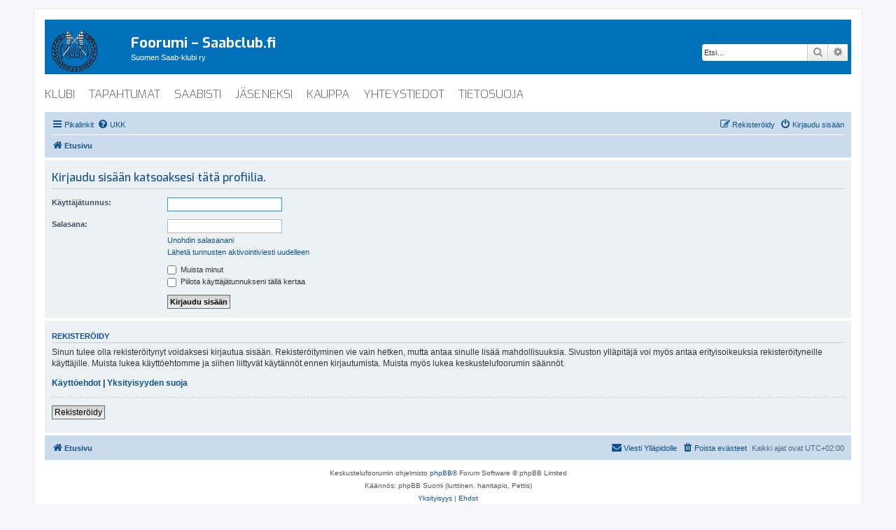

--- FILE ---
content_type: text/css
request_url: https://foorumi.saabclub.fi/styles/saabclub/theme/stylesheet.css?assets_version=30
body_size: 1124
content:
/*  phpBB3 Style Sheet
    --------------------------------------------------------------
	Style name:			saabclub (the default phpBB 3.1.x style)
	Based on style:		
	Original author:	Tom Beddard ( http://www.subblue.com/ )
	Modified by:		Suomen Saab-klubi ry ( http://www.saabclub.fi/ )
    --------------------------------------------------------------
*/



@import url(https://fonts.googleapis.com/css?family=Exo:200,500,700);

a.topictitle, h2, h1, a.forumtitle {
	font-family: 'Exo', Sans-serif;
    font-weight: 500;
}

.topiclist .header dt {
    text-transform: uppercase;
    padding-left: 5px;
}

h1 {
    font-weight: 700;
}

/* Aiheet, viestit, uudet viestit */
li.header dd {
	font-family: 'Exo', Sans-serif;
    font-weight: 500;
	font-size: 1.6em;
}

/* Lisää ilmaa listauksiin */
ul.topiclist li.row dl {
	margin: 2px 0 5px 0;
}

li.header dl.row-item dt .list-inner {
        font-family: 'Exo', Sans-serif;
        font-weight: 500;
        font-size: calc(14px + 0.2 * 1vw);
        padding-top: 3px;
}

/* Suuremmaksi, jotta "vastaukset" mahtuu */
dd.posts {
    width: 105px;
}

/* Vastaavasti viimeinen luukku pienemmäksi */
dd.lastpost {
    width: 230px;
}

/* Nurkat kaikeasta mahdollisesta kulmikkaaksi */
#wrap, .headerbar, .navbar, .panel, #tabs .tab > a, .forumbg, .forabg, .button, .post {
        border-radius: 0px;
}

.content {
    padding-top: 5px;
}

	
.forabg, .forumbg, .headerbar {
	background-color: #0070BA;
    background-image: none;
    padding-left: 0;
    padding-right: 0;
    padding-bottom: 0;
}

.postbody h3 a {
    font-weight: normal;
}
.postbody h3.first {
    font-size: 1.5em;
}

li.row {
    border-top: none;
	border-bottom-color: #f2f2f9;
}

li.row:hover, ul.topics li.bg2:hover {
    background-color: #f2f2f9;
}

ul.forums {
	background-image: none;
	background-color: #CADCEB;
}


ul.topiclist dd {
    border-left: 1spx solid transparent;
	border-left-color: #f2f2f9;
}

ul.topics li.bg2 {
    background-color: #cadceb;
}

.action-bar {
    background-color: rgb(156, 189, 103);
    padding: 8px 8px 6px 8px;
    font-weight: bold;
}

@media only screen and (max-width: 700px)
{
	.action-bar {
		margin: 0 -5px;
	}
}

.button {
	color: #333;
}

.bg1 {
    background-color: #cadceb;
}

.bg2 {
	background-color: #f2f2f9;
}

.site_logo {
    background-image: url("./images/klubilogo.png");
    background-repeat: no-repeat;
    background-size: contain;
    width: 100px;
    height: 60px;
}

.imageset.icon_topic_newest {
    margin-right: 5px;
    margin-bottom: 2px;
}

li.icon-pm a {
    min-height: 18px;
}

/* menubar */

ul.saabclub-menubar {
    padding: 8px 0;
    margin: 0;
    display: flex;
    flex-wrap: wrap;
}

.saabclub-menubar li {
    font-family: 'Exo',sans-serif;
    color: #383838;
    list-style-type: none;
    font-size: 1.7em;
    font-weight: 200;
    line-height: 2;
}

dl.icon dt .list-inner {
    padding-top: 4px;
}

.saabclub-menubar li a {
    color: #383838;
    text-transform: uppercase;
    padding-right: 20px;
}

.saabclub-menubar li a:hover {
    color: #202030;
    text-decoration: none;
}

img.avatar {
    max-height: 200px;
    width: auto;
}

.postprofile .avatar img {
    max-width: 67%;
}

.saabclub-badmail-notification {
    background-color: #fbb254;
    color: #767676;
    font-size: 14px;
    padding: 5px 10px 2px 10px;
}

@media only screen and (max-width: 700px)
{
	.saabclub-badmail-notification {
		margin: 0 -5px;
	}
}
